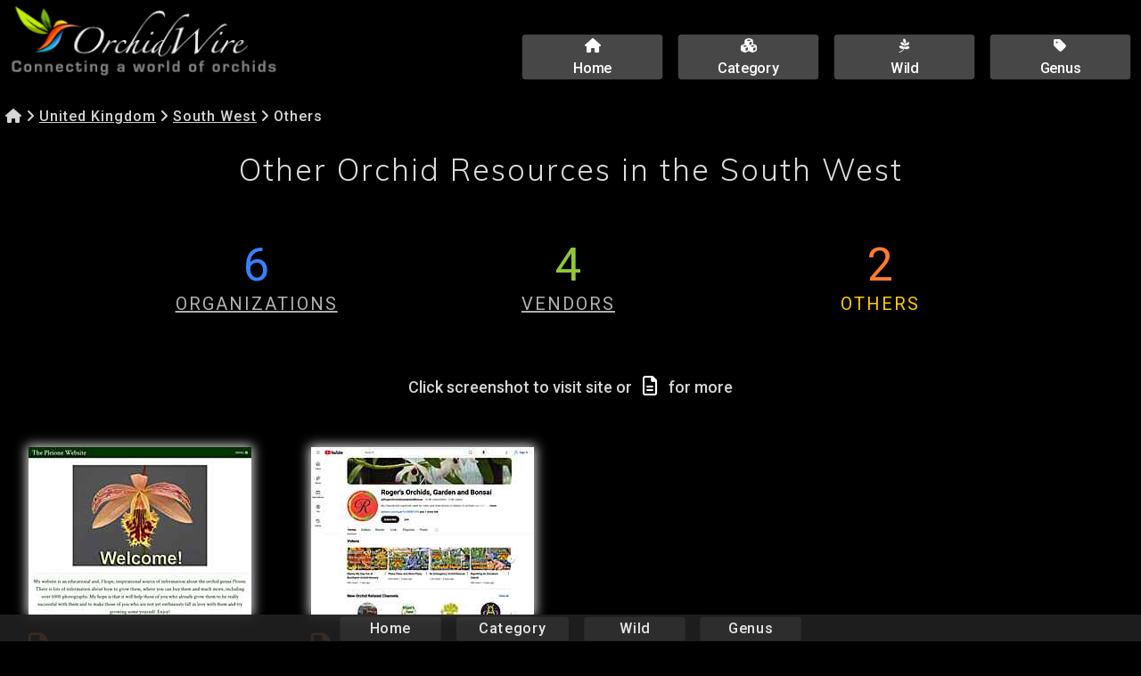

--- FILE ---
content_type: text/html; charset=utf-8
request_url: https://www.orchidwire.com/Others/R/1/South_West.html
body_size: 1621
content:

<!DOCTYPE html><html lang="en-CA"><head><!-- Integrity check KL-175709775512507-P --><meta name="referrer" content="origin">  <meta charset="utf-8">  <meta name="viewport" content="width=device-width, initial-scale=1.0">  <meta name="description" content="Database results for other orchid websites in the South West. Start with OrchidWire when you want to explore the spectacular world of orchids!">  <title>Other Orchid Sites in the South West | OrchidWire Listings</title>  <link rel="shortcut icon" href="https://cache.orchidwire.com/favs/favicon.ico">   <link href="https://fonts.googleapis.com/css?family=Muli:300%7CRoboto:400,500&amp;display=swap" rel="stylesheet">  <link rel="stylesheet" href="https://cdnjs.cloudflare.com/ajax/libs/font-awesome/6.1.2/css/all.min.css" integrity="sha512-1sCRPdkRXhBV2PBLUdRb4tMg1w2YPf37qatUFeS7zlBy7jJI8Lf4VHwWfZZfpXtYSLy85pkm9GaYVYMfw5BC1A==" crossorigin="anonymous" referrerpolicy="no-referrer" /><link href="https://cache.orchidwire.com/wire.css" type="text/css" rel="stylesheet">  <script>document.createElement( "picture" );</script><script src="https://cache.orchidwire.com/js/picturefill.min.js" class="picturefill" async="async"></script><script type="application/ld+json">{  "@context": "http://schema.org",  "@type": "BreadcrumbList",  "itemListElement": [{    "@type": "ListItem",    "position": 1,    "item": {      "@id": "https://www.orchidwire.com/",      "name": "Home"    }  },{    "@type": "ListItem",    "position": 2,    "item": {      "@id": "https://www.orchidwire.com/Earth/1/United_Kingdom.html",      "name": "United Kingdom"    }  },{  	"@type": "ListItem",    "position": 3,    "item": {      "@id": "https://www.orchidwire.com/Earth/1/South_West.html",      "name": "South West"    }  },{    "@type": "ListItem",    "position": 4,    "item": {      "name": "Others"    }  }]}</script>  </head><body class="wire"><header class="row logo-nav"><div class="coffee-span-14 column-11 coffee-2884-span-12 coffee-2035-span-8 coffee-688-span-24 coffee-1481-span-8 coffee-964-span-8"><a href="/" class="responsive-picture logo-link"><picture><img alt="OrchidWire" src="https://cache.orchidwire.com/OrchidWire-2.png"></picture></a>      </div>  <div class="coffee-span-10 column-18 coffee-2884-span-12 coffee-2035-span-16 coffee-688-span-24 coffee-1481-span-16 coffee-964-span-16">    <a class="link-button header-button" href="/"><i class="fas fa-home"></i><br><span class="button-link-text-1">Home</span></a>    <a class="link-button header-button" href="/cat.html"><i class="fas fa-cubes"></i><br><span class="button-link-text-1">Category</span></a>    <a class="link-button header-button" href="/Wild/index.html"><i class="fab fa-pagelines"></i><br><span class="button-link-text-1">Wild</span></a>    <a class="link-button header-button" href="/Genus/index.html"><span class="button-link-text-1"><i class="fas fa-tag"></i><br>Genus</span></a>        </div>   </header><div class="row breadcrumbs">    <div class="coffee-span-24 coffee-2035-span-24 breadcrumbs"><A CLASS="link-text crumb"  HREF="/"><i class="fas fa-home"></i></A><span class="text-element crumb-text"><span class="bread-crumb">&nbsp;<i class="fas fa-angle-right"></i>&nbsp;</span></span><A CLASS="link-text crumb"  HREF="/Earth/1/United_Kingdom.html">United Kingdom</A><span class="text-element crumb-text"><span class="bread-crumb">&nbsp;<i class="fas fa-angle-right"></i>&nbsp;</span></span><A CLASS="link-text crumb"  HREF="/Earth/1/South_West.html">South West</A><span class="text-element crumb-text"><span class="bread-crumb">&nbsp;<i class="fas fa-angle-right"></i>&nbsp;Others</span></span>    </div>  </div>  <div class="row row-1">    <div class="coffee-span-24 column-15">      <h1 class="Heading-Title">Other Orchid Resources in the South West</h1>    </div>  </div><div class="row legendary-row">  <div class="coffee-span-8 legend-column">      <p class="paragraph org-count"><span class="organization-count">6</span>      </p>      <a class="link-text legend-link" href="/Organizations/R/1/South_West.html"><span class="text-link-text-1">ORGANIZATIONS</span></a>    </div>    <div class="coffee-span-8 legend-column">      <p class="paragraph ven-count"><span class="vendor-count">4</span>      </p>        <a class="link-text legend-link" href="/Vendors/R/1/South_West.html"><span class="text-link-text-1">VENDORS</span></a>    </div>    <div class="coffee-span-8 legend-column">      <p class="paragraph oth-count"><span class="other-count">2</span>      </p>    <span class="text-element legend-link-selected">OTHERS</span>    </div>  </div><div class="row results-text">    <div class="coffee-span-24">      <span class="text-element results-text"><span class="result-text-1">Click screenshot to visit site or &nbsp; <span class="results-icon"><i class="far fa-file-alt"></i></span> &nbsp; for more</span>      </span>    </div>  </div>      <div class="row results">    <div class="coffee-span-2 column-10 coffee-1481-span-6 coffee-964-span-8 coffee-688-span-12 coffee-451-span-24 coffee-2035-span-4 coffee-2884-span-3"><div class="container capture"><a href="https://www.pleione.info/" class="responsive-picture cap-link" target="_blank" style="cursor:pointer;" title="Go to Pleione Website"><picture><img alt="Pleione Website" src="https://cache.orchidwire.com/preload/250.gif" data-src="https://storage.googleapis.com/gcp-cdn/V/26/W-1755647961181067-1.jpg"></picture></a>   </div><p class="paragraph title"><a class="glyph results-others" href="/Listings/63216462660.html" style="cursor:pointer;" title="See complete listing"><i class="far fa-file-alt"></i></a>&nbsp;&nbsp;Pleione Website</p> <p class="paragraph site-desc"><span class="paragraph-text-3">Pleione information with culture notes and images. Paul Cumbleton. Somerton, England, United Kingdom.</span> </p>    </div>    <div class="coffee-span-2 column-10 coffee-1481-span-6 coffee-964-span-8 coffee-688-span-12 coffee-451-span-24 coffee-2035-span-4 coffee-2884-span-3"><div class="container capture"><a href="https://www.youtube.com/channel/UCIhTaY1-ynuBCTCulYr-TaQ/featured" class="responsive-picture cap-link" target="_blank" style="cursor:pointer;" title="Go to Roger's Orchids"><picture><img alt="Roger's Orchids" src="https://cache.orchidwire.com/preload/250.gif" data-src="https://storage.googleapis.com/gcp-cdn/V/25/K-1755580776114895-1.jpg"></picture></a>   </div><p class="paragraph title"><a class="glyph results-others" href="/Listings/63734343295.html" style="cursor:pointer;" title="See complete listing"><i class="far fa-file-alt"></i></a>&nbsp;&nbsp;Roger's Orchids</p> <p class="paragraph site-desc"><span class="paragraph-text-3">From Sunday morning orchid chats (with a coffee), to experimenting with a new LED lighting system,  Roger talks about his love of orchids.  United Kingdom.</span> </p>    </div>  </div>        <div class="row suggest-text">    <div class="coffee-span-24 sugg-col">    <form action="https://www.orchidwire.com/contact.html" method="post">    <button type="submit" class="suggest" formmethod="post">Suggest Site</button>    </form>    </div>  </div><br><br><br>      <div class="row footer">    <div class="coffee-span-24 column-24 coffee-2035-span-24 coffee-1481-span-24 coffee-2884-span-24">      <div class="subgrid subgrid-2">        <div class="row subgrid-row-1">          <div class="coffee-span-24 subgrid-column-2 coffee-2035-span-24 coffee-1481-span-24 coffee-2884-span-24">          <a class="link-button footer-nav" href="/">Home</a>          <a class="link-button footer-nav" href="/cat.html">Category</a>          <a class="link-button footer-nav" href="/Wild/index.html">Wild</a>          <a class="link-button footer-nav" href="/Genus/index.html">Genus</a>                              </div>        </div>      </div>    </div>  </div><script src="https://code.jquery.com/jquery-3.4.0.min.js" integrity="sha256-BJeo0qm959uMBGb65z40ejJYGSgR7REI4+CW1fNKwOg=" crossorigin="anonymous"></script><script src="https://cache.orchidwire.com/js/jquery.unveil.js"></script>    <script>$(document).ready(function() {  $("img").unveil(600);});    </script></body></html>

